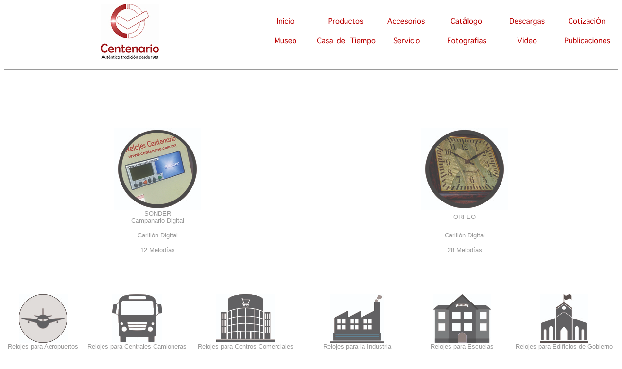

--- FILE ---
content_type: text/html
request_url: http://www.centenario.org.mx/2023/productosreligiosos.html
body_size: 4008
content:
<!DOCTYPE html PUBLIC "-//W3C//DTD XHTML 1.0 Transitional//EN" "http://www.w3.org/TR/xhtml1/DTD/xhtml1-transitional.dtd">
<html xmlns="http://www.w3.org/1999/xhtml">
<head>




<!-- Start WOWSlider.com HEAD section -->
<link rel="stylesheet" type="text/css" href="file:///Macintosh HD/Users/luisalbertoolveracardenas/Desktop/WWW 2023/engine1/style.css" />
<script type="text/javascript" src="file:///Macintosh HD/Users/luisalbertoolveracardenas/Desktop/WWW 2023/engine1/jquery.js"></script>
<!-- End WOWSlider.com HEAD section -->





<meta http-equiv="Content-Type" content="text/html; charset=UTF-8" />
<title>Relojes Centenario &quot;Autentica tradicion desde 1918&quot;</title>
<script type="text/javascript">
function MM_preloadImages() { //v3.0
  var d=document; if(d.images){ if(!d.MM_p) d.MM_p=new Array();
    var i,j=d.MM_p.length,a=MM_preloadImages.arguments; for(i=0; i<a.length; i++)
    if (a[i].indexOf("#")!=0){ d.MM_p[j]=new Image; d.MM_p[j++].src=a[i];}}
}
function MM_swapImgRestore() { //v3.0
  var i,x,a=document.MM_sr; for(i=0;a&&i<a.length&&(x=a[i])&&x.oSrc;i++) x.src=x.oSrc;
}
function MM_findObj(n, d) { //v4.01
  var p,i,x;  if(!d) d=document; if((p=n.indexOf("?"))>0&&parent.frames.length) {
    d=parent.frames[n.substring(p+1)].document; n=n.substring(0,p);}
  if(!(x=d[n])&&d.all) x=d.all[n]; for (i=0;!x&&i<d.forms.length;i++) x=d.forms[i][n];
  for(i=0;!x&&d.layers&&i<d.layers.length;i++) x=MM_findObj(n,d.layers[i].document);
  if(!x && d.getElementById) x=d.getElementById(n); return x;
}

function MM_swapImage() { //v3.0
  var i,j=0,x,a=MM_swapImage.arguments; document.MM_sr=new Array; for(i=0;i<(a.length-2);i+=3)
   if ((x=MM_findObj(a[i]))!=null){document.MM_sr[j++]=x; if(!x.oSrc) x.oSrc=x.src; x.src=a[i+2];}
}
</script>
<style type="text/css">
body table tr td {
	font-family: Arial, Helvetica, sans-serif;
	font-size: 13px;
	color: #FFF;
	text-align: center;
}
body table tr td table tr td strong {
	font-size: 16px;
	color: #000;
}
body table tr td p {
	font-weight: normal;
	text-align: justify;
}
body table tr td table tr td {
	text-align: justify;
}
body table tr td table tr td {
	text-align: justify;
}
body table tr td table tr td {
	text-align: center;
	color: #000;
}
body table tr td table tr {
	text-align: justify;
}
tr {
	text-align: justify;
}
body table tr td table tr td table tr {
	text-align: justify;
}
body table tr td table tr td table tr {
	text-align: justify;
}
body table tr td table tr td table tr td {
	text-align: justify;
	color: #000;
}
body table tr td {
}
body table tr td {
	color: #999;
}
#apDiv1 {
	position: absolute;
	width: 200px;
	height: 33px;
	z-index: 91;
	visibility: hidden;
}
</style>
<meta name="Centenario" content="Relojes Centenario, la primera fabrica de Relojes Monumentales en America Latina Fundada en 1918" />
<meta name="description" content="Fabrica de Relojes Monumentales propios para Iglesias, Catedrales, Palacios de Gobierno, Presidencias Municipales, Parques, Jardines, Escuelas, Centros Comerciales, Centrales Camioneras, Aeropuertos, Residencias, Notarias" />
<meta name="keywords" content="Relojes Monumentales
Relojes para Iglesias
Relojes de Torre
Relojes para Edificios
Relojes Grandes
Relojes Florales
Relojes Mecatron
Relojes Mecanicos
Caratulas para Relojes
Relojes Aeropuertos
Relojes Parques
Relojes Catedrales
Carillones
Musica para Relojes
Campanarios
Campanarios Digitales
Zacatlan
Relojes Centenario
Relojes Olvera
Olvera Charolet
Charolet
Pueblo Magico
Jose Luis Olvera Charolet
Jose Luis Olvera Cardenas
Luis Alberto Olvera Cardenas

" />
</head>

<body onload="MM_preloadImages('menu/Servicio 01.png','menu/Video 01.png','menu/Publicaciones 01.png','menu/Productos 01.png','menu/Accesorios 01.png','menu/Catalogo 01.png','menu/Descargas 01.png','menu/Museo 01.png','menu/Casa del Tiempo 01.png','menu/Cotizacion 01.png','menu/Fotografias 01.png','menu/inf inicio 02.png','menu/inf productos 02.png','menu/inf accesorios 02.png','menu/inf catalogo 02.png','menu/inf descargas 02.png','menu/inf cotizacion 02.png','menu/inf museo 02.png','menu/inf casa 02.png','menu/inf servicio 02.png','menu/inf fotografias 02.png','menu/inf video 02.png','menu/inf publicaciones 02.png')">
<table width="100%" border="0" cellpadding="0" cellspacing="0">
  <tr>
    <td width="45%" align="center" valign="middle"><img src="menu/Logo Recesa.jpg" width="120" height="113" alt="Logotipo Relojes Centenario" /></td>
    <td width="55%" align="center" valign="middle"><table width="100%" border="0" align="center">
      <tr>
        <td align="center" valign="middle"><a href="../index.html"><img src="menu/Inicio.png" alt="Inicio" width="120" height="36" id="Inicio" /></a></td>
        <td align="center" valign="middle"><a href="../productos2023.html" onmouseout="MM_swapImgRestore()" onmouseover="MM_swapImage('Productos','','menu/Productos 01.png',1)"><img src="menu/Productos.png" alt="Productos" width="120" height="36" id="Productos" /></a></td>
        <td align="center" valign="middle"><a href="../accesorios2023.html" onmouseout="MM_swapImgRestore()" onmouseover="MM_swapImage('Accesorios','','menu/Accesorios 01.png',1)"><img src="menu/Accesorios.png" alt="Accesorios" width="120" height="36" id="Accesorios" /></a></td>
        <td align="center" valign="middle"><a href="../catalogo2023.html" onmouseout="MM_swapImgRestore()" onmouseover="MM_swapImage('Catalogo','','menu/Catalogo 01.png',1)"><img src="menu/Catalogo.png" alt="Catalogo" width="120" height="36" id="Catalogo" /></a></td>
        <td align="center" valign="middle"><a href="../descargas2023.html" onmouseout="MM_swapImgRestore()" onmouseover="MM_swapImage('Descargas','','menu/Descargas 01.png',1)"><img src="menu/Descargas.png" alt="Descargas" width="120" height="36" id="Descargas" /></a></td>
        <td align="center" valign="middle"><a href="../cotizacion2023.html" onmouseout="MM_swapImgRestore()" onmouseover="MM_swapImage('Cotizacion','','menu/Cotizacion 01.png',1)"><img src="menu/Cotizacion.png" alt="Cotizacion" width="120" height="36" id="Cotizacion" /></a></td>
      </tr>
      <tr>
        <td align="center"><a href="../museo2023.html" onmouseout="MM_swapImgRestore()" onmouseover="MM_swapImage('Museo','','menu/Museo 01.png',1)"><img src="menu/Museo.png" alt="Museo" width="120" height="36" id="Museo" /></a></td>
        <td align="center"><a href="../casa del tiempo2023.html" onmouseout="MM_swapImgRestore()" onmouseover="MM_swapImage('Casa del Tiempo','','menu/Casa del Tiempo 01.png',1)"><img src="menu/Casa del Tiempo.png" alt="Casa del Tiempo" width="120" height="36" id="Casa del Tiempo" /></a></td>
        <td align="center"><a href="../servicio2023.html" onmouseout="MM_swapImgRestore()" onmouseover="MM_swapImage('Servicio','','menu/Servicio 01.png',1)"><img src="menu/Servicio.png" alt="Servicio" width="120" height="36" id="Servicio" /></a></td>
        <td align="center"><a href="../fotografias2023.html" onmouseout="MM_swapImgRestore()" onmouseover="MM_swapImage('Fotografias','','menu/Fotografias 01.png',1)"><img src="menu/Fotografias.png" alt="Fotografias" width="120" height="36" id="Fotografias" /></a></td>
        <td align="center"><a href="../video2023.html" onmouseout="MM_swapImgRestore()" onmouseover="MM_swapImage('Video','','menu/Video 01.png',1)"><img src="menu/Video.png" alt="Video" width="120" height="36" id="Video" /></a></td>
        <td align="center"><a href="../publicaciones2023.html" onmouseout="MM_swapImgRestore()" onmouseover="MM_swapImage('Publicaciones','','menu/Publicaciones 01.png',1)"><img src="menu/Publicaciones.png" alt="Publicaciones" width="120" height="36" id="Publicaciones" /></a></td>
      </tr>
    </table></td>
  </tr>
  <tr>
    <td colspan="2" align="center" valign="middle">&nbsp;</td>
  </tr>
  <tr>
    <td colspan="2" align="center" valign="middle"><hr /></td>
  </tr>
  <tr>
    <td colspan="2" align="center" valign="middle"><p>&nbsp;</p>
    <p>&nbsp;</p>
    
    
   <!-- Start WOWSlider.com BODY section --><script type="text/javascript" src="file:///Macintosh HD/Users/luisalbertoolveracardenas/Desktop/WWW 2023/engine1/wowslider.js"></script>
<script type="text/javascript" src="file:///Macintosh HD/Users/luisalbertoolveracardenas/Desktop/WWW 2023/engine1/script.js"></script>
<!-- End WOWSlider.com BODY section -->
    
    
    <p>&nbsp;</p></td>
  </tr>
  <tr>
    <td colspan="2" align="center" valign="middle">&nbsp;</td>
  </tr>
</table>
<table width="100%" border="0" cellspacing="0" cellpadding="0">
  <tr>
    <td><a href="productos/sonder.html"><img src="productos/iconos/sonder.jpg" width="180" height="169" /></a></td>
    <td><a href="productos/orfeo.html"><img src="productos/iconos/orfeo.jpg" width="180" height="169" /></a></td>
  </tr>
  <tr>
    <td>SONDER<br />
      Campanario Digital</td>
    <td>ORFEO</td>
  </tr>
  <tr>
    <td>&nbsp;</td>
    <td>&nbsp;</td>
  </tr>
  <tr>
    <td>Carillón Digital<br />
    <br />
    12 Melodías<br /></td>
    <td>Carillón Digital<br />
    <br />
    28 Melodías</td>
  </tr>
</table>
<p>&nbsp;</p>
<p>&nbsp;</p>
<table width="100%" border="0" cellspacing="0" cellpadding="0">
  <tr>
    <td><a href="aeropuertos.html"><img src="Iconos/aeropuerto.jpg" width="100" height="100" /></a></td>
    <td><a href="centralcamionera.html"><img src="Iconos/central autobuses.jpg" width="103" height="100" /></a></td>
    <td><a href="centrocomercial.html"><img src="Iconos/centros comerciales.jpg" width="121" height="100" /></a></td>
    <td><a href="industria.html"><img src="Iconos/empresas.jpg" width="112" height="100" /></a></td>
    <td><a href="escuelas.html"><img src="Iconos/escuelas.jpg" width="120" height="100" /></a></td>
    <td><a href="gobierno.html"><img src="Iconos/Gobierno.jpg" width="99" height="100" /></a></td>
  </tr>
  <tr>
    <td>Relojes para Aeropuertos</td>
    <td>Relojes para Centrales Camioneras</td>
    <td>Relojes para Centros Comerciales</td>
    <td>Relojes para la Industria</td>
    <td>Relojes para Escuelas</td>
    <td>Relojes para Edificios de Gobierno</td>
  </tr>
  <tr>
    <td>&nbsp;</td>
    <td>&nbsp;</td>
    <td>&nbsp;</td>
    <td>&nbsp;</td>
    <td>&nbsp;</td>
    <td>&nbsp;</td>
  </tr>
  <tr>
    <td><a href="hoteles.html"><img src="Iconos/hotel.jpg" width="64" height="100" /></a></td>
    <td><a href="iglesias.html"><img src="Iconos/Iglesia.jpg" width="103" height="100" /></a></td>
    <td><a href="palaciomunicipal.html"><img src="Iconos/Palacios Municipales.jpg" width="133" height="100" /></a></td>
    <td><a href="parquediversiones.html"><img src="Iconos/parques diversiones.jpg" width="100" height="100" /></a></td>
    <td><a href="pueblomagico.html"><img src="Iconos/pueblos magicos.jpg" width="100" height="100" /></a></td>
    <td><a href="restaurantes.html"><img src="Iconos/restaurante.jpg" width="100" height="100" /></a></td>
  </tr>
  <tr>
    <td>Relojes para Hoteles</td>
    <td>Relojes para Iglesias</td>
    <td>Relojes para Palacios Municipales</td>
    <td>Relojes para Parques de Diversiones</td>
    <td>Relojes para Pueblos Magicos</td>
    <td>Relojes para Restaurantes</td>
  </tr>
</table>
<p>&nbsp;</p>
<p>&nbsp;</p>
<p>&nbsp;</p>
<table width="90%" border="0" align="center">
  <tr>
    <td align="center"><a href="../index.html">INICIO</a> / <a href="../productos2023.html">PRODUCTOS</a> / <a href="../accesorios2023.html">ACCESORIOS</a> / <a href="../catalogo2023.html">CATALOGO</a> / <a href="../descargas2023.html">DESCARGAS</a> / <a href="../cotizacion2023.html">COTIZACION</a> / <a href="../museo2023.html">MUSEO</a> / <a href="../casa del tiempo2023.html">CASA DEL TIEMPO</a> / <a href="../servicio2023.html">SERVICIO</a> / <a href="../fotografias2023.html">FOTOGRAFIAS</a> / <a href="../video2023.html">VIDEO</a> / <a href="../publicaciones2023.html">PUBLICACIONES</a> / <a href="../notalegal2023.html">NOTA LEGAL</a></td>
  </tr>
</table>
<p>&nbsp;</p>
<table width="100%" border="0" cellspacing="0" cellpadding="0">
  <tr>
    <td colspan="6" bgcolor="#CC9933">&nbsp;</td>
  </tr>
  <tr>
    <td width="40%" height="0" rowspan="2" bgcolor="#333333">Nigromante #3 Col. Centro,73310, Zacatlán, Puebla, MEXICO<br />
Teléfono +52 797 975 00 50<br />
WhatsApp +52 222 217 63 08<br />
<a href="mailto:ventas.internacionales@centenario.com.mx"><img src="menu/boton mail.png" width="295" height="18" /></a><br />
Todos los Derecos Reservados Relojes Centenario 2023<br />
<br />
<a href="../contacto.html" target="new"><img src="menu/boton contacto.png" width="142" height="18" /></a></td>
    <td width="23%" height="0" rowspan="2" bgcolor="#333333"><a href="../index.html" onmouseover="MM_swapImage('Inicio Inferior','','menu/inf inicio 02.png',1)" onmouseout="MM_swapImgRestore()"><img src="menu/inf inicio 01.png" alt="Inicio" width="148" height="18" id="Inicio Inferior" /><br />
    </a><a href="../productos2023.html" onmouseout="MM_swapImgRestore()" onmouseover="MM_swapImage('Productos inf','','menu/inf productos 02.png',1)"><img src="menu/inf productos 01.png" alt="Productos" width="148" height="18" id="Productos inf" /></a><a href="#" onmouseout="MM_swapImgRestore()" onmouseover="MM_swapImage('Inicio Inferior','','menu/inf inicio 02.png',1)"><br />
    </a><a href="../accesorios2023.html" onmouseout="MM_swapImgRestore()" onmouseover="MM_swapImage('Inf Accesorios','','menu/inf accesorios 02.png',1)"><img src="menu/inf accesorios 01.png" alt="Inf Accesorios" width="148" height="18" id="Inf Accesorios" /></a><a href="#" onmouseout="MM_swapImgRestore()" onmouseover="MM_swapImage('Inicio Inferior','','menu/inf inicio 02.png',1)"> <br />
    </a><a href="../catalogo2023.html" onmouseout="MM_swapImgRestore()" onmouseover="MM_swapImage('Inf Catalogo','','menu/inf catalogo 02.png',1)"><img src="menu/inf catalogo 01.png" alt="Inf Catalogo" width="148" height="18" id="Inf Catalogo" /></a><br />
    <a href="../descargas2023.html" onmouseout="MM_swapImgRestore()" onmouseover="MM_swapImage('Inf Descargas','','menu/inf descargas 02.png',1)"><img src="menu/inf descargas 01.png" alt="Inf Descargas" width="148" height="18" id="Inf Descargas" /></a><br />
    <a href="../cotizacion2023.html" onmouseout="MM_swapImgRestore()" onmouseover="MM_swapImage('Inf Cotizacion','','menu/inf cotizacion 02.png',1)"><img src="menu/inf cotizacion 01.png" alt="Inf Cotizacion" width="148" height="18" id="Inf Cotizacion" /></a><br />
    <a href="../museo2023.html" onmouseout="MM_swapImgRestore()" onmouseover="MM_swapImage('Inf Museo','','menu/inf museo 02.png',1)"><img src="menu/inf museo 01.png" alt="Inf Museo" width="148" height="18" id="Inf Museo" /></a><br />
    <a href="../casa del tiempo2023.html" onmouseout="MM_swapImgRestore()" onmouseover="MM_swapImage('Inf Casa del Tiempo','','menu/inf casa 02.png',1)"><img src="menu/inf casa 01.png" alt="Inf Casa del Tiempo" width="148" height="18" id="Inf Casa del Tiempo" /><br />
    </a><a href="../servicio2023.html" onmouseout="MM_swapImgRestore()" onmouseover="MM_swapImage('Inf Servicio','','menu/inf servicio 02.png',1)"><img src="menu/inf servicio 01.png" alt="Inf Servicio" width="148" height="18" id="Inf Servicio" /></a><br />
    <a href="../fotografias2023.html" onmouseout="MM_swapImgRestore()" onmouseover="MM_swapImage('Inf Fotografias','','menu/inf fotografias 02.png',1)"><img src="menu/inf fotografias 01.png" alt="Inf Fotografias" width="148" height="18" id="Inf Fotografias" /></a><br />
    <a href="../video2023.html" onmouseout="MM_swapImgRestore()" onmouseover="MM_swapImage('Inf Video','','menu/inf video 02.png',1)"><img src="menu/inf video 01.png" alt="Inf Video" width="148" height="18" id="Inf Video" /></a><br />
    <a href="../publicaciones2023.html" onmouseout="MM_swapImgRestore()" onmouseover="MM_swapImage('Inf Publicaciones','','menu/inf publicaciones 02.png',1)"><img src="menu/inf publicaciones 01.png" alt="Inf Publicaciones" width="148" height="18" id="Inf Publicaciones" /></a> <a href="#" onmouseout="MM_swapImgRestore()" onmouseover="MM_swapImage('Inf Casa del Tiempo','','menu/inf casa 02.png',1)"> </a></td>
    <td height="0" colspan="4" bgcolor="#333333"><strong>SIGANOS EN</strong></td>
  </tr>
  <tr>
    <td width="12%" height="0" bgcolor="#333333"><a href="https://www.facebook.com/rcentenario" target="new"><img src="menu/Facebook.png" width="65" height="65" alt="Facebook" /></a></td>
    <td width="9%" height="0" bgcolor="#333333"><a href="https://www.instagram.com/relojescentenario/" target="new"><img src="menu/Instagram.png" width="65" height="65" alt="Instagram" /></a></td>
    <td width="9%" height="0" bgcolor="#333333"><a href="https://twitter.com/rcentenario" target="new"><img src="menu/X.png" width="65" height="65" alt="X" /></a></td>
    <td width="7%" height="0" bgcolor="#333333"><a href="https://www.youtube.com/@relojescentenario6303" target="new"><img src="menu/Youtube.png" width="65" height="65" alt="Youtube" /></a></td>
  </tr>
</table>
<p>&nbsp;</p>
<!-- WiredMinds eMetrics tracking with Enterprise Edition V5.4 START -->
<script type='text/javascript' src='https://count.carrierzone.com/app/count_server/count.js'></script>
<script type='text/javascript'><!--
wm_custnum='66bc9c66dbc5fee3';
wm_page_name='productosreligiosos.html';
wm_group_name='/services/webpages/c/e/centenario.org.mx/public/2023';
wm_campaign_key='campaign_id';
wm_track_alt='';
wiredminds.count();
// -->
</script>
<!-- WiredMinds eMetrics tracking with Enterprise Edition V5.4 END -->
</body>
</html>
